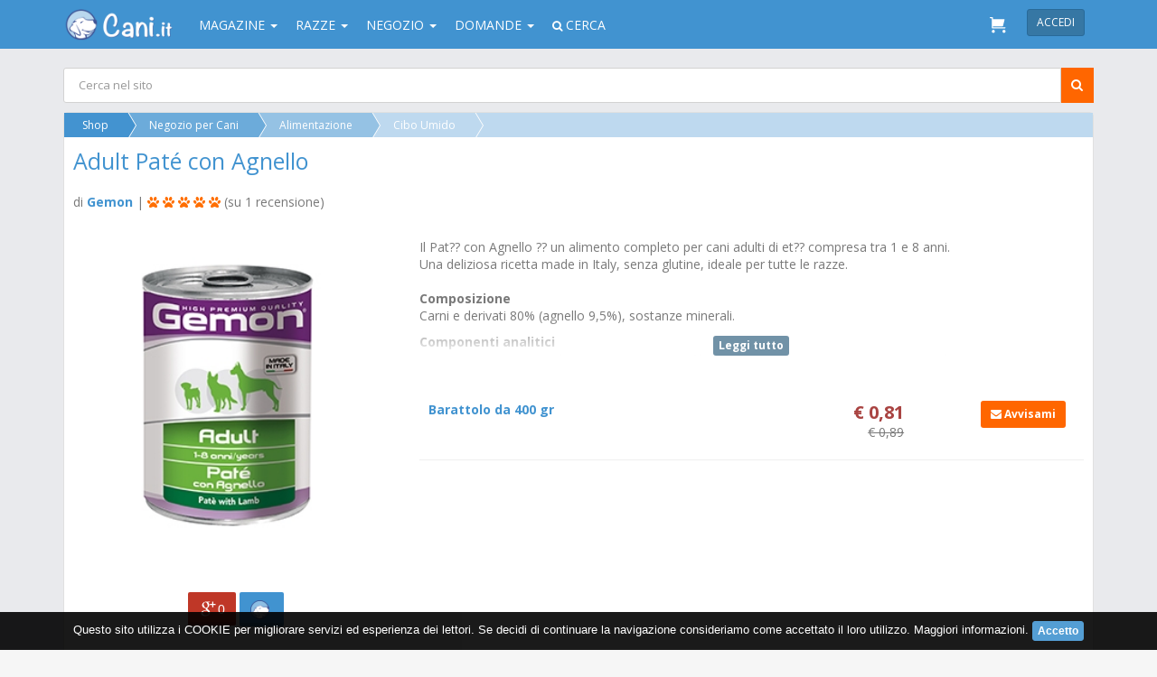

--- FILE ---
content_type: application/javascript
request_url: https://www.cani.it/assets/components/admin_notifications_notyfy/notyfy.init.js?v=3.11
body_size: 644
content:
$(function()
{
	$('[data-toggle="notyfy"]').click(function () 
	{
		var self = $(this);
		if(self.data('layout') == 'inline') 
		{
			$(self.data('custom')).notyfy(
			{
				text: text[self.data('type')],
				type: self.data('type'),
				dismissQueue: true,
				buttons: (self.data('type') != 'confirm') ? false : [{
					addClass: 'btn btn-success btn-small glyphicons btn-icon ok_2',
					text: '<i></i> Ok',
					onClick: function ($notyfy) {
						$notyfy.close();
						$(self.data('custom')).notyfy({
							force: true,
							text: 'You clicked "<strong>Ok</strong>" button.',
							type: 'success'
						});
					}
				}, {
					addClass: 'btn btn-danger btn-small glyphicons btn-icon remove_2',
					text: 'Cancel',
					onClick: function ($notyfy) {
						$notyfy.close();
						$(self.data('custom')).notyfy({
							force: true,
							text: 'You clicked "Cancel" button',
							type: 'error'
						});
					}
				}]
			});
			return false;
		}

		notyfy({
			text: notification[self.data('type')],
			type: self.data('type'),
			dismissQueue: true,
			layout: self.data('layout'),
			buttons: (self.data('type') != 'confirm') ? false : [{
				addClass: 'btn btn-success btn-small btn-icon glyphicons ok_2',
				text: '<i></i> Ok',
				onClick: function ($notyfy) {
					$notyfy.close();
					notyfy({
						force: true,
						text: 'You clicked "<strong>Ok</strong>" button',
						type: 'success',
						layout: self.data('layout')
					});
				}
			}, {
				addClass: 'btn btn-danger btn-small btn-icon glyphicons remove_2',
				text: '<i></i> Cancel',
				onClick: function ($notyfy) {
					$notyfy.close();
					notyfy({
						force: true,
						text: '<strong>You clicked "Cancel" button<strong>',
						type: 'error',
						layout: self.data('layout')
					});
				}
			}]
		});
		return false;
	});
	
var notification = [];

notification['alert'] = 'Best check yo self, you\'<strong>re not looking too good</strong>.';
notification['primary'] = "Lorem Ipsum is simply dummy text of the printing and typesetting industry. Lorem Ipsum has been the industry's standard dummy text ever since the 1500s, when an unknown printer took a galley of type and scrambled it to make a type specimen book.";
notification['error'] = '<strong>Change a few things up and try submitting again.</strong> This Error message.';
notification['success'] = 'You <strong>successfully</strong> read this important alert message.';
notification['information'] = 'This alert needs your attention, but it\'s not super <strong>important</strong>.';
notification['warning'] = '<strong>Warning!</strong> Best check yo self, you\'re not looking too good.';
notification['confirm'] = 'Do you want to continue?';

});

--- FILE ---
content_type: image/svg+xml
request_url: https://www.cani.it/img/shop/cart.svg
body_size: 595
content:
<?xml version="1.0" encoding="utf-8"?>
<!-- Generator: Adobe Illustrator 19.0.1, SVG Export Plug-In . SVG Version: 6.00 Build 0)  -->
<!DOCTYPE svg PUBLIC "-//W3C//DTD SVG 1.1//EN" "http://www.w3.org/Graphics/SVG/1.1/DTD/svg11.dtd">
<svg version="1.1" id="Layer_1" xmlns="http://www.w3.org/2000/svg" xmlns:xlink="http://www.w3.org/1999/xlink" x="0px" y="0px"
	 width="32px" height="32px" viewBox="0 0 32 32" enable-background="new 0 0 32 32" xml:space="preserve">
<g>
	<path fill="#FFFFFF" d="M4,21c0,0.6,0.4,1,1,1h25c0.6,0,1-0.4,1-1s-0.4-1-1-1H6v-2h19c0.5,0,0.9-0.3,1-0.8l3-12
		c0.1-0.3,0-0.6-0.2-0.9S28.3,4,28,4H6V1c0-0.6-0.4-1-1-1H1C0.4,0,0,0.4,0,1s0.4,1,1,1h3V21z"/>
	<circle fill="#FFFFFF" cx="7" cy="28" r="3"/>
	<circle fill="#FFFFFF" cx="28" cy="28" r="3"/>
</g>
</svg>
